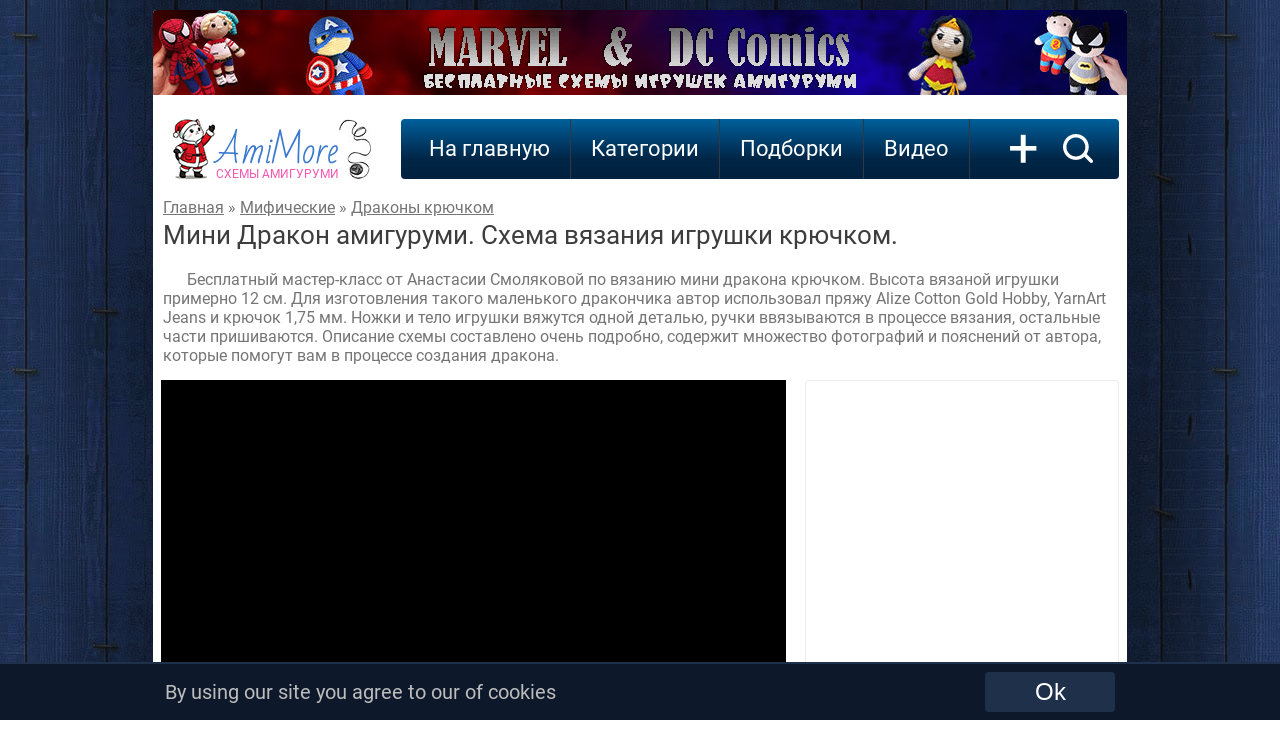

--- FILE ---
content_type: text/html; charset=UTF-8
request_url: https://amimore.ru/mini-drakon-3819
body_size: 8721
content:

<!DOCTYPE HTML>
<html lang="ru" prefix="og: https://ogp.me/ns#">
<head itemscope itemtype="https://schema.org/WebSite">
<title>Мини Дракон амигуруми крючком: PDF схема для вязания игрушки — автор описания: Анастасия Смолякова — AmiMore</title>
<meta name="description" content="Бесплатный мастер-класс от Анастасии Смоляковой по вязанию мини дракона крючком. Высота вязаной игрушки примерно 12 см. Для изготовления такого малень…" >
<meta name="keywords" content="драконы амигуруми схема, драконы как связать, вязаные игрушки крючком, мастер-класс амигуруми, Анастасия Смолякова, бесплатная схема" >
<link rel="image_src" href="https://amimore.ru/img/si/mini-drakon-1692784745.jpg" >
<link rel="canonical" href="https://amimore.ru/mini-drakon-3819">
<link rel="preload" href="https://amimore.ru/img/si/mini-drakon-1692784745.jpg" as="image" type="image/jpeg">

<meta property="og:type" content="article">
<meta property="og:title" content="Мини Дракон амигуруми крючком: PDF схема для вязания игрушки — автор описания: Анастасия Смолякова — AmiMore" >
<meta property="og:description" content="Бесплатный мастер-класс от Анастасии Смоляковой по вязанию мини дракона крючком. Высота вязаной игрушки примерно 12 см. Для изготовления такого малень…" >
<meta property="og:url" content="https://amimore.ru/mini-drakon-3819" >
<meta property="og:site_name" content="AmiMore.ru" />

<meta property="og:article:published_time" content="2023-08-23 12:59:05">
<meta property="og:article:modified_time" content="2023-08-23 12:59:05">
<meta property="og:article:author" content="AmiMore">
<meta property="og:article:section" content="Драконы">
<meta property="og:article:tag" content="амигуруми, драконы крючком, вязаные игрушки, бесплатные схемы, мастер-класс, Анастасия Смолякова, handmade, DIY игрушки">

<meta property="og:image" content="https://amimore.ru/img/si/mini-drakon-1692784745.jpg" >
<meta property="og:image:secure_url" content="https://amimore.ru/img/si/mini-drakon-1692784745.jpg" >
<meta property="og:image:type" content="image/jpeg" >
<meta property="og:image:width" content="314" >
<meta property="og:image:height" content="314" >

<meta property="og:video:url" content="https://amimore.ru/embed/g7dswlTuKE8">
<meta property="og:video:secure_url" content="https://amimore.ru/embed/g7dswlTuKE8">
<meta property="vk:image"  content="https://amimore.ru/img/bi/mini-drakon-1692784745.jpg">

<script type="application/ld+json">{"@context":"https://schema.org","@type":"Article","headline":"Мини Дракон амигуруми: схема вязания игрушки крючком","description":"Бесплатный мастер-класс от Анастасии Смоляковой по вязанию мини дракона крючком. Высота вязаной игрушки примерно 12 см. Для изготовления такого малень…","author":{"@type":"Person","name":"Анастасия Смолякова"},"datePublished":"2023-08-23 12:59:05","dateModified":"2023-08-23 12:59:05","mainEntityOfPage":{"@type":"WebPage","@id":"https://amimore.ru/mini-drakon-3819"},"publisher":{"@type":"Organization","name":"AmiMore","logo":{"@type":"ImageObject","url":"https://amimore.ru/favicon.png","width":120,"height":120}},"image":{"@type":"ImageObject","url":"https://amimore.ru/img/si/mini-drakon-1692784745.jpg","width":314,"height":314,"contentUrl":"https://amimore.ru/img/bi/mini-drakon-1692784745.jpg","thumbnailUrl":"https://amimore.ru/img/mi/mini-drakon-1692784745.jpg","encodingFormat":"image/jpeg"},"speakable":{"@type":"SpeakableSpecification","xpath":["/html/head/title","/html/body/div[@class='telo']/article/header/h1"]}}</script>
<script type="application/ld+json">{"@context":"https://schema.org","@type":"BreadcrumbList","itemListElement":[{"@type":"ListItem","position":1,"name":"Схемы игрушек амигуруми крючком","item":"https://amimore.ru/","description":"Более 1000 бесплатных схем и описаний для вязания игрушек амигуруми крючком"},{"@type":"ListItem","position":2,"name":"Мифические амигуруми: как связать крючком","item":"https://amimore.ru/category/mificheskie"},{"@type":"ListItem","position":3,"name":"Драконы крючком","item":"https://amimore.ru/category/drakony"}]}</script>

<meta http-equiv="content-type" content="text/html; charset=UTF-8" >
<meta name="robots" content="all" >
<meta name="revisit-after" content="1 days" >
<link type="text/css" rel="stylesheet" href="/css/style3.css" >
<link type="text/css" rel="stylesheet" href="/css/font.css" >
<link rel="profile" href="https://gmpg.org/xfn/11" >
<link rel="icon" type="image/x-icon" sizes="32x32" href="/favicon.ico">
<link rel="icon" type="image/png" sizes="120x120" href="/favicon.png">
<link rel="apple-touch-icon" href="/apple-touch-icon.png">
<!--googleoff: index--><!--noindex-->
<!-- Global site tag (gtag.js) - Google Analytics --><script async src="https://www.googletagmanager.com/gtag/js?id=UA-17198202-6"></script><script>window.dataLayer = window.dataLayer || [];function gtag(){dataLayer.push(arguments);}gtag('js', new Date());gtag('config', 'UA-17198202-6');setTimeout(function(){gtag('event', location.pathname, {'event_category': 'Новый посетитель'});}, 15000);</script>
<!-- Yandex.RTB --> <script>window.yaContextCb=window.yaContextCb||[]</script><script src="https://yandex.ru/ads/system/context.js" async></script>
    <!--adsense--><script async src="https://pagead2.googlesyndication.com/pagead/js/adsbygoogle.js?client=ca-pub-4894759983606832" crossorigin="anonymous"></script>
<!--/noindex--><!--googleon: index-->

<!--<meta name="viewport" content="width=978">-->
<meta name="viewport" content="width=device-width">
</head>
<body>
<!--googleoff: index--><!--noindex--><!-- Yandex.Metrika counter --> <script type="text/javascript" > (function (d, w, c) { (w[c] = w[c] || []).push(function() { try { w.yaCounter47640403 = new Ya.Metrika({ id:47640403, clickmap:true, trackLinks:true, accurateTrackBounce:true }); } catch(e) { } }); var n = d.getElementsByTagName("script")[0], s = d.createElement("script"), f = function () { n.parentNode.insertBefore(s, n); }; s.type = "text/javascript"; s.async = true; s.src = "https://mc.yandex.ru/metrika/watch.js"; if (w.opera == "[object Opera]") { d.addEventListener("DOMContentLoaded", f, false); } else { f(); } })(document, window, "yandex_metrika_callbacks"); </script> <noscript><div><img src="https://mc.yandex.ru/watch/47640403" style="position:absolute; left:-9999px;" alt="" /></div></noscript> <!-- /Yandex.Metrika counter --><!--/noindex--><!--googleon: index--><div class="telo">
                <!--googleoff: index--><!--noindex-->
            <div><a rel="nofollow" href="https://amimore.ru/redi/1-54" target="_blank"><img style="border-radius: 4px 4px 0 0; -moz-border-radius: 4px 4px 0 0; -webkit-border-radius: 4px 4px 0 0; -khtml-border-radius:4px 4px 0 0;" src="/img/banner/marvel.jpg" alt="Marvel"></a></div>
            <!--/noindex--><!--googleon: index-->
        <div class="logo"><div class="left"></div><a class="center" href="/">AmiMore<br><span>схемы амигуруми</span></a><div class="right"></div></div>
      
    <div class="podnav">
        <ul id="topnav">
            <li><a href="/">На главную</a></li>
            <li><span>Категории</span>
                <ul>
                    <li><a href="/category/zverjushki">Зверюшки</a><ul><li><a href="/category/belki">Белки</a></li><li><a href="/category/bobry">Бобры</a></li><li><a href="/category/bychki-i-korovki">Бычки и Коровки</a></li><li><a href="/category/volki">Волки</a></li><li><a href="/category/ezhiki">Ежики</a></li><li><a href="/category/enoty">Еноты</a></li><li><a href="/category/zajcy">Зайцы</a></li><li><a href="/category/kotiki">Котики</a></li><li><a href="/category/kroty">Кроты</a></li><li><a href="/category/lisy">Лисы</a></li><li><a href="/category/loshadki">Лошадки</a></li><li><a href="/category/mishki">Мишки</a></li><li><a href="/category/myshki">Мышки и крысы</a></li><li><a href="/category/ovechki">Овечки и Козочки</a></li><li><a href="/category/oleni">Олени</a></li><li><a href="/category/svinki">Свинки</a></li><li><a href="/category/sobachki">Собачки</a></li><li><a href="/category/homjaki">Хомяки</a></li></ul></li><li><a href="/category/kukly">Куклы</a><ul><li><a href="/category/angely">Ангелы</a></li><li><a href="/category/gnomy">Гномы</a></li><li><a href="/category/devochki">Девочки</a></li><li><a href="/category/dedy-morozy">Деды Морозы</a></li><li><a href="/category/malchiki">Мальчики</a></li><li><a href="/category/palchikovye-kukly">Пальчиковые</a></li><li><a href="/category/pupsy">Пупсы</a></li><li><a href="/category/snegurochki">Снегурочки</a></li><li><a href="/category/elfy">Эльфы</a></li></ul></li><li><a href="/category/ekzoticheskie-zverjushki">Экзотические зверюшки</a><ul><li><a href="/category/begemoty">Бегемоты</a></li><li><a href="/category/zhirafy">Жирафы</a></li><li><a href="/category/kapibary">Капибары</a></li><li><a href="/category/kenguru">Кенгуру</a></li><li><a href="/category/koaly">Коалы</a></li><li><a href="/category/lamy-i-verbljudy">Ламы и Верблюды</a></li><li><a href="/category/lenivcy">Ленивцы</a></li><li><a href="/category/lvy">Львы</a></li><li><a href="/category/nosorogi">Носороги</a></li><li><a href="/category/obezjanki">Обезьянки</a></li><li><a href="/category/pandy">Панды</a></li><li><a href="/category/pantery">Пантеры</a></li><li><a href="/category/sloniki">Слоники</a></li><li><a href="/category/tigry">Тигры</a></li></ul></li><li><a href="/category/mificheskie">Мифические</a><ul><li><a href="/category/domovjata">Домовята</a></li><li><a href="/category/drakony">Драконы</a></li><li><a href="/category/edinorogi">Единороги</a></li><li><a href="/category/monstry">Монстры</a></li><li><a href="/category/prividenija">Привидения</a></li><li><a href="/category/snegoviki">Снеговики</a></li><li><a href="/category/cheburashki">Чебурашки</a></li></ul></li><li><a href="/category/pticy">Птицы</a><ul><li><a href="/category/aisty">Аисты</a></li><li><a href="/category/vorony">Вороны</a></li><li><a href="/category/gusi">Гуси</a></li><li><a href="/category/kanarejki">Канарейки</a></li><li><a href="/category/kivi">Киви</a></li><li><a href="/category/kurochki">Курочки</a></li><li><a href="/category/pavliny">Павлины</a></li><li><a href="/category/petuhi">Петухи</a></li><li><a href="/category/pingviny">Пингвины</a></li><li><a href="/category/popugai">Попугаи</a></li><li><a href="/category/sovy">Совы</a></li><li><a href="/category/utjata">Утята</a></li><li><a href="/category/flamingo">Фламинго</a></li><li><a href="/category/cypljata">Цыплята</a></li><li><a href="/category/chajki">Чайки</a></li></ul></li><li><a href="/category/reptilii">Рептилии</a><ul><li><a href="/category/dinozavry">Динозавры</a></li><li><a href="/category/zmei">Змеи</a></li><li><a href="/category/krokodily">Крокодилы</a></li><li><a href="/category/ljagushki">Лягушки</a></li><li><a href="/category/cherepashki">Черепашки</a></li><li><a href="/category/jaschericy">Ящерицы</a></li></ul></li><li><a href="/category/rastenija">Растения</a><ul><li><a href="/category/griby">Грибы</a></li><li><a href="/category/kaktusy">Кактусы</a></li><li><a href="/category/ovoschi">Овощи</a></li><li><a href="/category/frukty">Фрукты</a></li><li><a href="/category/cvety">Цветы</a></li><li><a href="/category/jagody">Ягоды</a></li></ul></li><li><a href="/category/vodnye-zhivotnye">Водные животные</a><ul><li><a href="/category/aksolotli">Аксолотли</a></li><li><a href="/category/akuly">Акулы</a></li><li><a href="/category/delfiny">Дельфины</a></li><li><a href="/category/kity">Киты</a></li><li><a href="/category/morzhi">Моржи</a></li><li><a href="/category/morskie-zhiteli">Морские жители</a></li><li><a href="/category/osminogi">Осьминоги</a></li><li><a href="/category/ryby">Рыбы</a></li><li><a href="/category/tjuleni">Тюлени</a></li></ul></li><li><a href="/category/nasekomye">Насекомые</a><ul><li><a href="/category/babochki">Бабочки</a></li><li><a href="/category/gusenicy">Гусеницы</a></li><li><a href="/category/zhuki">Жуки</a></li><li><a href="/category/muhi">Мухи</a></li><li><a href="/category/pauki">Пауки</a></li><li><a href="/category/pchyoly-i-shmeli">Пчёлы и Шмели</a></li><li><a href="/category/ulitki">Улитки</a></li></ul></li><li><a href="/category/predmety">Предметы</a><ul></ul></li><li><a href="/category/eda">Еда</a><ul></ul></li><li><a href="/category/derevja">Деревья</a><ul><li><a href="/category/duby">Дубы</a></li><li><a href="/category/yolochki">Ёлочки</a></li><li><a href="/category/klyon">Клён</a></li></ul></li><li><a href="/category/transport">Транспорт</a><ul></ul></li><li><a href="/category/roboty">Роботы</a><ul></ul></li>                </ul>
            </li>
            <li><span>Подборки</span>
                <ul>
                    <li><a href="/category/dlja-nachinajuschih">Для начинающих</a></li><li><a href="/category/malenkie">Маленькие</a></li><li><a href="/category/bolshie">Большие</a></li><li><a href="/category/pljushevye">Плюшевые</a></li><li><a href="/category/novogodnie">Новогодние</a></li><li><a href="/category/personazhi">Персонажи</a></li><li><a href="/category/valentinki">Валентинки</a></li><li><a href="/category/karkasnye">Каркасные</a></li><li><a href="/category/pashalnye">Пасхальные</a></li><li><a href="/category/pogremushki">Погремушки</a></li><li><a href="/category/23-fevralja">23 февраля</a></li><li><a href="/category/hellouin">Хэллоуин</a></li><li><a href="/category/english">English</a></li><li><a href="/category/pizhamnicy">Пижамницы</a></li><li><a href="/category/podushki">Подушки</a></li><li><a href="/category/8-marta">8 марта</a></li><li><a href="/category/sumki">Сумки</a></li><li><a href="/category/den-kosmonavtiki">День космонавтики</a></li><li><a href="/category/komfortery">Комфортеры</a></li><li><a href="/category/broshi">Броши</a></li>                </ul>
            </li>
            <!--googleoff: index--><!--noindex--><li><a rel="nofollow" href="https://viaknit.ru/" target="_blank">Видео</a></li><!--/noindex--><!--googleon: index-->
        </ul>
        <a class="addmk" href="/add-mk.php" rel="nofollow">+</a><a class="search" href="/search/" rel="nofollow"><img width="31" height="30" src="/img/icon-search.svg" alt="Поиск по сайту"></a>
    </div>
        <div style="clear:both;"></div><article>
    <header>
        <div class="breadcrumbs" >
            <a href="/">Главная</a> » 
            <a href="/category/mificheskie">Мифические</a>
             » <a href="/category/drakony">Драконы крючком</a>        </div>
        <h1>Мини Дракон амигуруми. Схема вязания игрушки крючком.</h1>
    </header>
    <p>Бесплатный мастер-класс от Анастасии Смоляковой по вязанию мини дракона крючком. Высота вязаной игрушки примерно 12 см. Для изготовления такого маленького дракончика автор использовал пряжу Alize Cotton Gold Hobby, YarnArt Jeans и крючок 1,75 мм. Ножки и тело игрушки вяжутся одной деталью, ручки ввязываются в процессе вязания, остальные части пришиваются. Описание схемы составлено очень подробно, содержит множество фотографий и пояснений от автора, которые помогут вам в процессе создания дракона.</p>    
    <div class="left-block">
        <div style="width:625px; height:352px; overflow:hidden;">
                            <!--googleoff: index--><!--noindex-->
                <div style="display:inline-block;width:625px;height:352px; background:#000000;">
                    <!-- amimore.ru_970x90_Adsense -->
                    <ins class="adsbygoogle"
                        style="display:inline-block; min-width:625px; max-width:625px; min-height:352px; max-height:352px; width:100%; height:100%;"
                        data-ad-client="ca-pub-4894759983606832"
                        data-ad-slot="8312380188"></ins>
                    <script>
                        (adsbygoogle = window.adsbygoogle || []).push({});
                    </script>
                </div>
                <!--/noindex--><!--googleon: index-->
                   </div> 
            
        <!--googleoff: index-->
        <!--noindex-->
            <div style="margin:30px 0 10px; width:625px; height:300px !important; background:#DBDBDB; overflow: hidden;">
        <!-- amimore.ru_300x300_desk_1_adsense -->
 <ins class="adsbygoogle" 
 style="display:inline-block; min-width:625px; max-width:625px; min-height:300px; max-height:300px; width:100%; height:100%;" 
 data-ad-client="ca-pub-4894759983606832" 
 data-ad-slot="6999298514"
     ></ins>

 <script>(adsbygoogle = window.adsbygoogle || []).push({});</script>            </div>            
        <!--/noindex-->
        <!--googleon: index-->
    </div>
    <div class="right-block">
                <!--googleoff: index-->
        <!--noindex-->
        <div class="adv" style="height:330px;" >
			<!-- amimore.ru_300x250_desk_adsense -->
<ins class="adsbygoogle"
     style="display:inline-block;width:300px;height:330"
     data-ad-client="ca-pub-4894759983606832"
     data-ad-slot="9062824265"></ins>
<script>
     (adsbygoogle = window.adsbygoogle || []).push({});
</script>        </div>
        <!--/noindex-->
        <!--googleon: index-->

        <div class="image">
            <a href="https://amimore.ru/foto/mini-drakon-3819" target="_blank">
                <img src="https://amimore.ru/img/si/mini-drakon-1692784745.jpg" alt="PDF Мини Дракон схема вязаной игрушки крючком" width="314" height="314" fetchpriority="high" loading="eager">
            </a>
            <!--googleoff: index--><!--noindex-->
            <div>Наведите курсор на изображение и удерживайте для смены цветовой гаммы!</div>
            <!--/noindex--><!--googleon: index-->
        </div>

    </div>
<div class="bottom-block">
    
            <h2>PDF схема "Мини Дракон":</h2>

                    <!--googleoff: index--><!--noindex--><div class="author">
                    Источник: <a rel="nofollow" href="https://vk.com/crochet__friend" target="_blank">Анастасия Смолякова</a><br>
                    <i>Для навигации используйте полосу прокрутки расположенную справа, либо колесико мышки</i> <img src="/img/mouse.jpg" alt="" style="height:20px; margin: 0 0 -7px 5px;" /></div><!--/noindex--><!--googleon: index-->
        
        <object data="/pdf80/mini-drakon-1692784746.pdf" type="application/pdf" width="956" style="border: 1px solid #dcdcdc;">
            <p>Ваш браузер не поддерживает вывод схемы "Мини Дракон".<!--googleoff: index--><!--noindex--><br>Скорее всего, вы просматриваете сайт на мобильном устройстве в режиме для ПК. Вы можете отключить версию для ПК в настройках вашего браузера или скачать схему по <a href="/pdf80/mini-drakon-1692784746.pdf" rel="nofollow" target="_blank">ссылке</a><!--/noindex--><!--googleon: index-->.</p>
        </object>
        <!--googleoff: index-->
        <!--noindex-->
        <div style="clear:both; height:15px; font-size:0;"></div>
        
                    <a class="pdfbutton" href="https://amimore.ru/dwl/mini-drakon-3819" rel="nofollow" target="_blank">Download PDF ( 3.49 MB )</a>
            <a class="pdfbutton" href="https://amimore.ru/pdf/mini-drakon-3819" rel="nofollow" target="_blank">See the pattern</a>
            <a class="pdfbutton" href="/search/Анастасия+Смолякова" rel="nofollow" target="_blank">All author's patterns</a>
        
        <div class="pop-adv250" style="margin:20px 8px 20px !important;">
            <!-- amimore.ru_970x250_1_adsense -->
<ins class="adsbygoogle"
     style="display:inline-block; min-width:250px; max-width:956px; width:100%; min-height:280px; max-height:350px; height:100%;"
     data-ad-client="ca-pub-4894759983606832"
     data-ad-slot="7941314280"></ins>
<script>
(adsbygoogle = window.adsbygoogle || []).push({});
</script>        </div>
        <div style="clear:both;"></div>
        <!--/noindex-->
        <!--googleon: index-->
     
    <div style="clear:both; height:0; font-size:0;"></div>
    <div style="float:left;"><h2>Похожие схемы и описания:</h2>
            <div class="pop-mat">
            <a href="/kroshka-drakoshka-3812" rel="nofollow"><img src="/img/mi/kroshka-drakoshka-1692292424.jpg" nopin="nopin" alt="Крошка Дракошка: бесплатная схема амигуруми" loading="lazy"></a><div class="title"><h3><a href="/kroshka-drakoshka-3812">Крошка Дракошка</a></h3></div>
        </div>
            <div class="pop-mat">
            <a href="/drakosha-kinder-3767" rel="nofollow"><img src="/img/mi/drakosha-kinder-1688998074.jpg" nopin="nopin" alt="Дракоша &quot;Киндер&quot;: бесплатная схема амигуруми" loading="lazy"></a><div class="title"><h3><a href="/drakosha-kinder-3767">Дракоша &quot;Киндер&quot;</a></h3></div>
        </div>
            <div class="pop-mat">
            <a href="/pogremushka-drakon-3764" rel="nofollow"><img src="/img/mi/pogremushka-drakon-1688715454.jpg" nopin="nopin" alt="Погремушка дракон: бесплатная схема амигуруми" loading="lazy"></a><div class="title"><h3><a href="/pogremushka-drakon-3764">Погремушка дракон</a></h3></div>
        </div>
            <div class="pop-mat">
            <a href="/chudo-drakonchik-3853" rel="nofollow"><img src="/img/mi/chudo-drakonchik-1695123016.jpg" nopin="nopin" alt="Чудо-дракончик: бесплатная схема амигуруми" loading="lazy"></a><div class="title"><h3><a href="/chudo-drakonchik-3853">Чудо-дракончик</a></h3></div>
        </div>
            <div class="pop-mat">
            <a href="/magnit-furija-3857" rel="nofollow"><img src="/img/mi/magnit-furija-1695211595.jpg" nopin="nopin" alt="Магнит Фурия: бесплатная схема амигуруми" loading="lazy"></a><div class="title"><h3><a href="/magnit-furija-3857">Магнит Фурия</a></h3></div>
        </div>
            <div class="pop-mat">
            <a href="/mini-drakosha-i-zajka-3859" rel="nofollow"><img src="/img/mi/mini-drakosha-i-zajka-1695383062.jpg" nopin="nopin" alt="Мини Дракоша и Зайка: бесплатная схема амигуруми" loading="lazy"></a><div class="title"><h3><a href="/mini-drakosha-i-zajka-3859">Мини Дракоша и Зайка</a></h3></div>
        </div>
            <div class="pop-mat">
            <a href="/chernaja-furija-bezzubik-3741" rel="nofollow"><img src="/img/mi/chernaja-furija-bezzubik-1687170816.jpg" nopin="nopin" alt="" loading="lazy"></a><div class="title"><h3><a href="/chernaja-furija-bezzubik-3741">Черная фурия &quot;Беззубик&quot;</a></h3></div>
        </div>
            <div class="pop-mat">
            <a href="/mini-drakosha-3699" rel="nofollow"><img src="/img/mi/mini-drakosha-1685379186.jpg" nopin="nopin" alt="" loading="lazy"></a><div class="title"><h3><a href="/mini-drakosha-3699">Мини Дракоша</a></h3></div>
        </div>
            <div class="pop-mat">
            <a href="/drakosha-3711" rel="nofollow"><img src="/img/mi/drakosha-1685990272.jpg" nopin="nopin" alt="" loading="lazy"></a><div class="title"><h3><a href="/drakosha-3711">Дракоша</a></h3></div>
        </div>
            <div class="pop-mat">
            <a href="/drakon-3917" rel="nofollow"><img src="/img/mi/drakon-1699562442.jpg" nopin="nopin" alt="" loading="lazy"></a><div class="title"><h3><a href="/drakon-3917">Дракон</a></h3></div>
        </div>
            <div class="pop-mat">
            <a href="/mini-drakon-3935" rel="nofollow"><img src="/img/mi/mini-drakon-1700755648.jpg" nopin="nopin" alt="" loading="lazy"></a><div class="title"><h3><a href="/mini-drakon-3935">Мини Дракон</a></h3></div>
        </div>
            <div class="pop-mat">
            <a href="/drakonchik-3955" rel="nofollow"><img src="/img/mi/drakonchik-1701704476.jpg" nopin="nopin" alt="" loading="lazy"></a><div class="title"><h3><a href="/drakonchik-3955">Дракончик</a></h3></div>
        </div>
        </div>
    <div style="clear:both; height:0; font-size:0;"></div>
    <div style="float:left;"><h2>Популярные мастер-классы:</h2>
                        <div class="pop-mat">
                    <a href="/loshadka-kachalka-4673" rel="nofollow"><img src="/img/mi/loshadka-kachalka-1759861760.jpg" nopin="nopin" alt="" loading="lazy"></a><div class="title"><h3><a href="/loshadka-kachalka-4673">Лошадка-качалка</a></h3></div>
                </div>
                            <div class="pop-mat">
                    <a href="/poni-na-ladoni-4047" rel="nofollow"><img src="/img/mi/poni-na-ladoni-1709218075.jpg" nopin="nopin" alt="" loading="lazy"></a><div class="title"><h3><a href="/poni-na-ladoni-4047">Пони на ладони</a></h3></div>
                </div>
                            <div class="pop-mat">
                    <a href="/loshadka-4642" rel="nofollow"><img src="/img/mi/loshadka-1756831512.jpg" nopin="nopin" alt="" loading="lazy"></a><div class="title"><h3><a href="/loshadka-4642">Лошадка</a></h3></div>
                </div>
                            <div class="pop-mat">
                    <a href="/zajka-elja-3772" rel="nofollow"><img src="/img/mi/zajka-elja-1689257494.jpg" nopin="nopin" alt="" loading="lazy"></a><div class="title"><h3><a href="/zajka-elja-3772">Зайка Эля</a></h3></div>
                </div>
                            <div class="pop-mat">
                    <a href="/shar-loshadka-4729" rel="nofollow"><img src="/img/mi/shar-loshadka-1764591043.jpg" nopin="nopin" alt="" loading="lazy"></a><div class="title"><h3><a href="/shar-loshadka-4729">Шар лошадка</a></h3></div>
                </div>
                            <div class="pop-mat">
                    <a href="/konik-brelok-4689" rel="nofollow"><img src="/img/mi/konik-brelok-1760971536.jpg" nopin="nopin" alt="" loading="lazy"></a><div class="title"><h3><a href="/konik-brelok-4689">Коник брелок</a></h3></div>
                </div>
             
    </div>
    <div style="clear:both; height:0; font-size:0;"></div>
    <div style="float:left;"><h2>Последние новинки:</h2>
         
                <div class="pop-mat">
                    <a href="/mini-mishka-4763" rel="nofollow"><img src="/img/mi/mini-mishka-1768660873.jpg" nopin="nopin" alt="" loading="lazy"></a><div class="title"><h3><a href="/mini-mishka-4763">Мини мишка</a></h3></div>
            </div>
             
                <div class="pop-mat">
                    <a href="/prosto-mishka-4762" rel="nofollow"><img src="/img/mi/prosto-mishka-1768147003.jpg" nopin="nopin" alt="" loading="lazy"></a><div class="title"><h3><a href="/prosto-mishka-4762">Просто Мишка</a></h3></div>
            </div>
             
                <div class="pop-mat">
                    <a href="/akulyonok-tralalelo-tralala-4761" rel="nofollow"><img src="/img/mi/akulyonok-tralalelo-tralala-1768062784.jpg" nopin="nopin" alt="" loading="lazy"></a><div class="title"><h3><a href="/akulyonok-tralalelo-tralala-4761">Акулёнок Тралалело Тралала</a></h3></div>
            </div>
             
                <div class="pop-mat">
                    <a href="/vesennij-zajka-4760" rel="nofollow"><img src="/img/mi/vesennij-zajka-1767973213.jpg" nopin="nopin" alt="" loading="lazy"></a><div class="title"><h3><a href="/vesennij-zajka-4760">Весенний зайка</a></h3></div>
            </div>
             
                <div class="pop-mat">
                    <a href="/koshka-geroj-4759" rel="nofollow"><img src="/img/mi/koshka-geroj-1767897839.jpg" nopin="nopin" alt="" loading="lazy"></a><div class="title"><h3><a href="/koshka-geroj-4759">Кошка-герой</a></h3></div>
            </div>
             
                <div class="pop-mat">
                    <a href="/valentin-4758" rel="nofollow"><img src="/img/mi/valentin-1767631597.jpg" nopin="nopin" alt="" loading="lazy"></a><div class="title"><h3><a href="/valentin-4758">Валентин</a></h3></div>
            </div>
                </div>
    <div style="clear:both; height:0; font-size:0;"></div>
    <!--googleoff: index--><!--noindex-->
    <a class="home" rel="nofollow" href="https://viaknit.ru/" target="_blank">Видео мастер-классы</a>
    <a class="home" rel="nofollow" href="https://t.me/+V-Kb2eHGfstRyZiR" target="_blank">Следите за нами в Telegram</a>
    <a class="home" rel="nofollow" href="https://vk.com/amimore" target="_blank">Будь с нами Вконтакте</a><!--/noindex--><!--googleon: index-->
    <a class="home" href="/">На главную</a>
</div>
</article>
<div class="footer">
    <div class="left">
        <!--googleoff: index-->
        <!--noindex-->
        <span>Давай дружить?</span><br>
        <a href="https://www.youtube.com/channel/UCXsEPGn8_4qo1An8r55aXwA" target="_blank" rel="noopener nofollow"><img src="/img/yt.png" alt="" title=""></a>
                <a href="https://t.me/amimore" target="_blank" rel="noopener nofollow"><img src="/img/tel.png" alt="" title=""></a>
        <a href="https://ok.ru/amimore" target="_blank" rel="noopener nofollow"><img src="/img/ok.png" alt="" title=""></a>
        <a href="https://ru.pinterest.com/AmigurumiFree/amigurumi-pattern-схемы-амигуруми/" target="_blank" rel="noopener nofollow"><img src="/img/pin.png" alt="" title=""></a>
        <a href="https://vk.com/amimore" target="_blank" rel="noopener nofollow"><img src="/img/vk.png" alt="" title=""></a>
                <a href="https://feeds.feedburner.com/AmiMore" target="_blank" rel="noopener nofollow"><img src="/img/rss.png" alt="" title=""></a>
        <!--/noindex-->
        <!--googleon: index-->
    </div>
    <div class="right">
        <!--googleoff: index-->
        <!--noindex-->
                <!--LiveInternet counter--><script type="text/javascript">
        document.write("<a href='//www.liveinternet.ru/click' "+
        "target=_blank><img src='//counter.yadro.ru/hit?t44.9;r"+
        escape(document.referrer)+((typeof(screen)=="undefined")?"":
        ";s"+screen.width+"*"+screen.height+"*"+(screen.colorDepth?
        screen.colorDepth:screen.pixelDepth))+";u"+escape(document.URL)+
        ";h"+escape(document.title.substring(0,150))+";"+Math.random()+
        "' alt='' title='LiveInternet' "+
        "border='0' width='31' height='31'><\/a>")
        </script><!--/LiveInternet-->
        <script> document.oncontextmenu = cmenu; function cmenu() { return false; } </script>
                <br>
        <!-- Rating Mail.ru counter --><script type="text/javascript">var _tmr = window._tmr || (window._tmr = []);_tmr.push({id: "3216789", type: "pageView", start: (new Date()).getTime()});(function (d, w, id) {if (d.getElementById(id)) return;var ts = d.createElement("script"); ts.type = "text/javascript"; ts.async = true; ts.id = id;ts.src = "https://top-fwz1.mail.ru/js/code.js";var f = function () {var s = d.getElementsByTagName("script")[0]; s.parentNode.insertBefore(ts, s);};if (w.opera == "[object Opera]") { d.addEventListener("DOMContentLoaded", f, false); } else { f(); }})(document, window, "topmailru-code");</script><noscript><div><img src="https://top-fwz1.mail.ru/counter?id=3216789;js=na" style="border:0;position:absolute;left:-9999px;" alt="Top.Mail.Ru" /></div></noscript><!-- //Rating Mail.ru counter -->
        <!--/noindex-->
        <!--googleon: index-->
        <!-- <copy> -->AmiMore - <a href="/">схемы вязания игрушек амигуруми крючком</a><br>&copy; 2018 - 2026<!-- </copy> -->
    </div>
</div>
</div>
<div style="clear: both; height:3px;"></div>
<!--googleoff: index--><!--noindex-->
    <div style="clear:both; height:56px;"></div>
    <div id="cookie_notification">
        <div class="notif">
            <div class="left">
                By using our site you agree to our of cookies 
            </div>
            <div class="right">
                <form method="post" action="https://amimore.ru/cookie.php" enctype="multipart/form-data"><button type='submit' class="cookie_accept" name="cookie_accept">Ok</button></form>
            </div>
        </div>
    </div>
<!--/noindex--><!--googleon: index--></body>
</html>

--- FILE ---
content_type: text/html; charset=utf-8
request_url: https://www.google.com/recaptcha/api2/aframe
body_size: 267
content:
<!DOCTYPE HTML><html><head><meta http-equiv="content-type" content="text/html; charset=UTF-8"></head><body><script nonce="UeVvMY7yfxSkSDHVaI5ScQ">/** Anti-fraud and anti-abuse applications only. See google.com/recaptcha */ try{var clients={'sodar':'https://pagead2.googlesyndication.com/pagead/sodar?'};window.addEventListener("message",function(a){try{if(a.source===window.parent){var b=JSON.parse(a.data);var c=clients[b['id']];if(c){var d=document.createElement('img');d.src=c+b['params']+'&rc='+(localStorage.getItem("rc::a")?sessionStorage.getItem("rc::b"):"");window.document.body.appendChild(d);sessionStorage.setItem("rc::e",parseInt(sessionStorage.getItem("rc::e")||0)+1);localStorage.setItem("rc::h",'1768826955053');}}}catch(b){}});window.parent.postMessage("_grecaptcha_ready", "*");}catch(b){}</script></body></html>